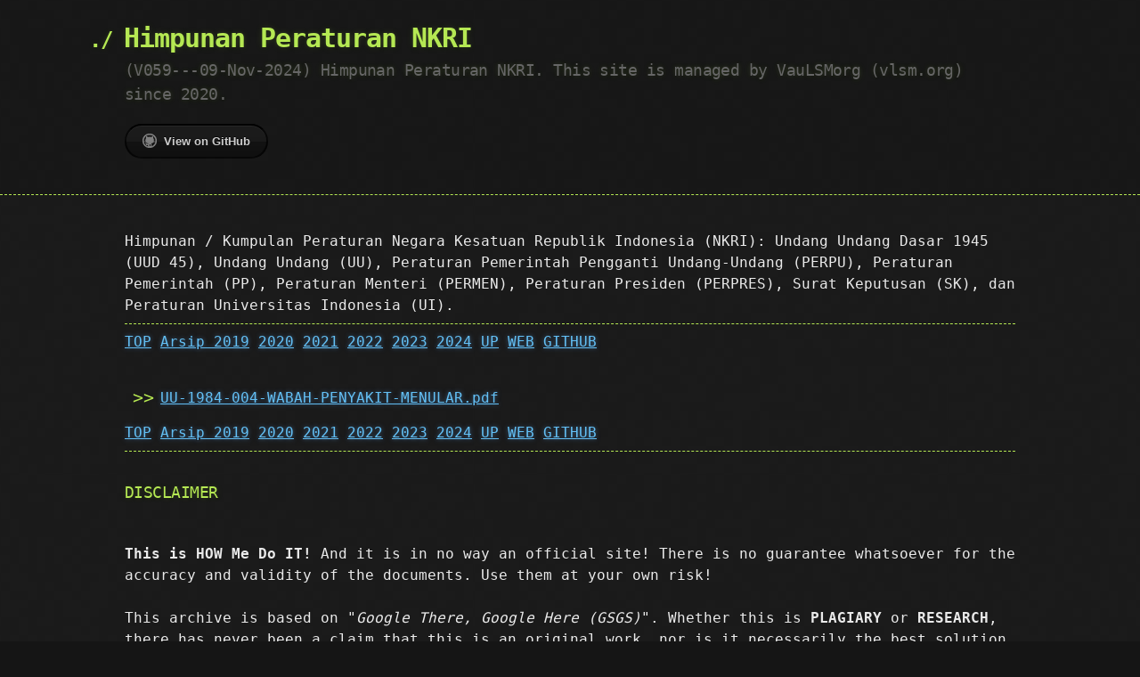

--- FILE ---
content_type: text/html; charset=utf-8
request_url: https://uu.vlsm.org/UU/1984/
body_size: 2087
content:
<!DOCTYPE html>
<html lang="en-US">
  <head>
    <meta charset='utf-8'>
    <meta http-equiv="X-UA-Compatible" content="IE=edge">
    <meta name="viewport" content="width=device-width, initial-scale=1">
    <link rel="stylesheet" href="/assets/css/style.css?v=">
    <!-- start custom head snippets, customize with your own _includes/head-custom.html file -->

<!-- Setup theme-color -->
<!-- start theme color meta headers -->
<meta name="theme-color" content="#151515">
<meta name="msapplication-navbutton-color" content="#151515">
<meta name="apple-mobile-web-app-status-bar-style" content="black-translucent">
<!-- end theme color meta headers -->


<!-- Setup Google Analytics -->

  <script>
    (function(i,s,o,g,r,a,m){i['GoogleAnalyticsObject']=r;i[r]=i[r]||function(){
    (i[r].q=i[r].q||[]).push(arguments)},i[r].l=1*new Date();a=s.createElement(o),
            m=s.getElementsByTagName(o)[0];a.async=1;a.src=g;m.parentNode.insertBefore(a,m)
        })(window,document,'script','//www.google-analytics.com/analytics.js','ga');
    ga('create', 'G-54196LY381', 'auto');
    ga('send', 'pageview');
  </script>



<!-- You can set your favicon here -->
<!-- link rel="shortcut icon" type="image/x-icon" href="/favicon.ico" -->

<!-- end custom head snippets -->


<!-- Begin Jekyll SEO tag v2.8.0 -->
<title>Himpunan Peraturan NKRI | (V059—09-Nov-2024) Himpunan Peraturan NKRI. This site is managed by VauLSMorg (vlsm.org) since 2020.</title>
<meta name="generator" content="Jekyll v3.10.0" />
<meta property="og:title" content="Himpunan Peraturan NKRI" />
<meta name="author" content="Abdul Latip" />
<meta property="og:locale" content="en_US" />
<meta name="description" content="(V059—09-Nov-2024) Himpunan Peraturan NKRI. This site is managed by VauLSMorg (vlsm.org) since 2020." />
<meta property="og:description" content="(V059—09-Nov-2024) Himpunan Peraturan NKRI. This site is managed by VauLSMorg (vlsm.org) since 2020." />
<link rel="canonical" href="https://uu.vlsm.org/UU/1984/" />
<meta property="og:url" content="https://uu.vlsm.org/UU/1984/" />
<meta property="og:site_name" content="Himpunan Peraturan NKRI" />
<meta property="og:type" content="website" />
<meta name="twitter:card" content="summary" />
<meta property="twitter:title" content="Himpunan Peraturan NKRI" />
<script type="application/ld+json">
{"@context":"https://schema.org","@type":"WebPage","author":{"@type":"Person","name":"Abdul Latip"},"description":"(V059—09-Nov-2024) Himpunan Peraturan NKRI. This site is managed by VauLSMorg (vlsm.org) since 2020.","headline":"Himpunan Peraturan NKRI","url":"https://uu.vlsm.org/UU/1984/"}</script>
<!-- End Jekyll SEO tag -->

  </head>

  <body>

    <header>
      <div class="container">
        <a id="a-title" href="/">
          <h1>Himpunan Peraturan NKRI</h1>
        </a>
        <h2>(V059---09-Nov-2024) Himpunan Peraturan NKRI. This site is managed by VauLSMorg (vlsm.org) since 2020.</h2>

        <section id="downloads">
          
          <a href="" class="btn btn-github"><span class="icon"></span>View on GitHub</a>
        </section>
      </div>
    </header>

    <div class="container">
      <section id="main_content">
        Himpunan / Kumpulan Peraturan Negara Kesatuan Republik Indonesia (NKRI): 
Undang Undang Dasar 1945 (UUD 45), Undang Undang (UU), 
Peraturan Pemerintah Pengganti Undang-Undang (PERPU), Peraturan Pemerintah (PP), 
Peraturan Menteri (PERMEN), Peraturan Presiden (PERPRES), Surat Keputusan (SK), 
dan Peraturan Universitas Indonesia (UI).
<hr>
<a href="/index.html">TOP</a>
<a href="https://uuppri.github.io/2019/">Arsip 2019</a>
<a href="https://uuppri.github.io/2020/"> 2020</a>
<a href="https://uuppri.github.io/2021/"> 2021</a>
<a href="https://uuppri.github.io/2022/"> 2022</a>
<a href="https://uuppri.github.io/2023/"> 2023</a>
<a href="https://uuppri.github.io/2024/"> 2024</a>
<a href="..">UP</a>
<a href="https://uu.vlsm.org/">WEB</a>
<a href="https://github.com/UUPPRI/uuri/">GITHUB</a>
<br><br>

<ul>
  <li><a href="/UU/1984/UU-1984-004-WABAH-PENYAKIT-MENULAR.pdf">UU-1984-004-WABAH-PENYAKIT-MENULAR.pdf</a></li>
</ul>


<a href="/index.html">TOP</a>
<a href="https://uuppri.github.io/2019/">Arsip 2019</a>
<a href="https://uuppri.github.io/2020/"> 2020</a>
<a href="https://uuppri.github.io/2021/"> 2021</a>
<a href="https://uuppri.github.io/2022/"> 2022</a>
<a href="https://uuppri.github.io/2023/"> 2023</a>
<a href="https://uuppri.github.io/2024/"> 2024</a>
<a href="..">UP</a>
<a href="https://uu.vlsm.org/">WEB</a>
<a href="https://github.com/UUPPRI/uuri/">GITHUB</a>

<hr>
<br>
  <h3>DISCLAIMER</h3>
  <br><b>This is HOW Me Do IT!</b>
  And it is in no way an official site!
  There is no guarantee whatsoever for the accuracy and validity of the documents.
  Use them at your own risk!
<br><br>
  This archive is based on "<i>Google There, Google Here (GSGS)</i>". Whether this is <b>PLAGIARY</b> or <b>RESEARCH</b>, there has never been a claim that this is an original work, nor is it necessarily the best solution, and not for Scopus consumption :). Please provide feedback, especially if you have alternative explanations. Hopefully, this note will be helpful in the future when you have forgotten how to solve this trivia problem.
  <br><br>
  <h3>DISKLAIMER</h3>
  <br><b>INIlah yang KUlakukan!</b> Ini bukan arsip resmi!
Tidak ada jaminan sama sekali atas keakuratan dan kesahihan dokumen. Risiko ditanggung sendiri, ya!
<br><br>
Arsip ini berbasis "<i>Google Sana, Google Sini (GSGS)</i>". Entah ini <b>PLAGIAT</b>, entah ini <b>RISET</b>, yang jelas tidak pernah ada klaim bahwa ini merupakan karya asli, serta belum tentu pula merupakan solusi terbaik, serta bukan untuk konsumsi Scopus :). Mohon kiranya memberikan tanggapan, terutama jika memiliki solusi alternatif. Semoga catatan ini akan bermanfaat di masa mendatang, saat sudah lupa cara menyelesaikan masalah trivia ini.
<br><br><b>This is the way!</b>
<br>


      </section>
    </div>
  </body>
</html>
